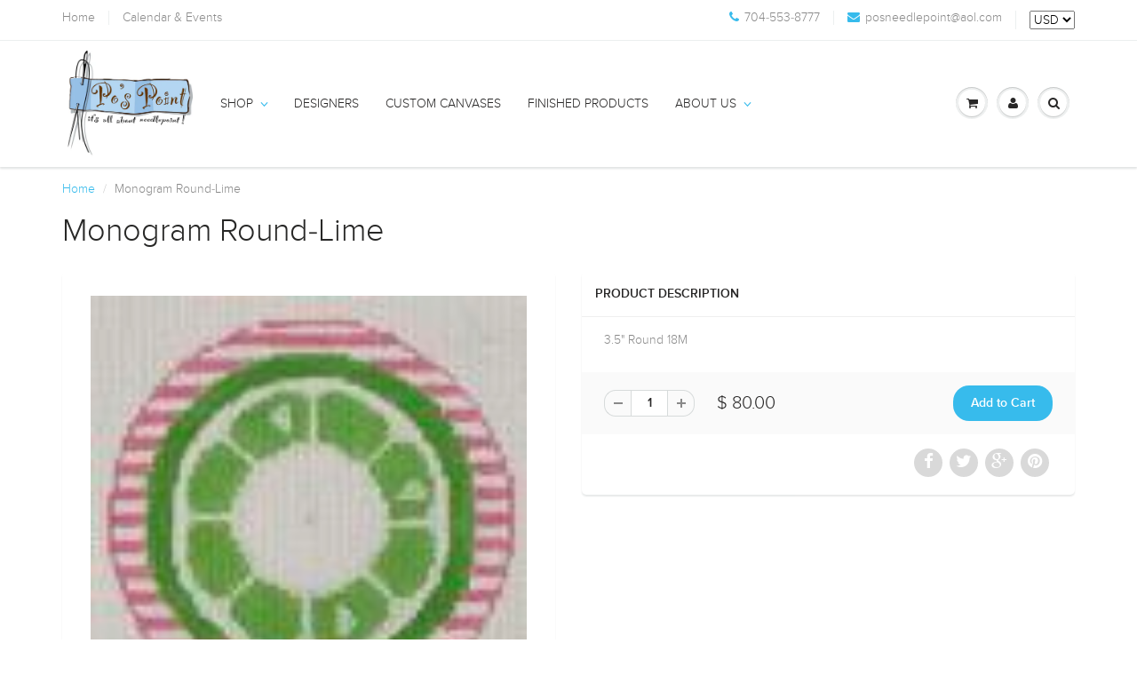

--- FILE ---
content_type: text/plain
request_url: https://www.google-analytics.com/j/collect?v=1&_v=j102&a=1854658637&t=pageview&_s=1&dl=https%3A%2F%2Fposneedlepoint.com%2Fproducts%2Fmonogram-round-lime&ul=en-us%40posix&dt=Monogram%20Round-Lime%20%E2%80%93%20Po%27s%20Needlepoint&sr=1280x720&vp=1280x720&_u=YEBAAEABAAAAACAAI~&jid=1368209817&gjid=225822821&cid=827960535.1766226966&tid=UA-127732116-1&_gid=2036511956.1766226966&_r=1&_slc=1&gtm=45He5ca1h1n81K7M48H2v810136315za200zd810136315&gcd=13l3l3l3l1l1&dma=0&tag_exp=103116026~103200004~104527907~104528501~104684208~104684211~105391252~115583767~115616985~115938465~115938468~116184927~116184929~116251938~116251940~116744867&z=109118759
body_size: -452
content:
2,cG-N7F1VHSQRJ